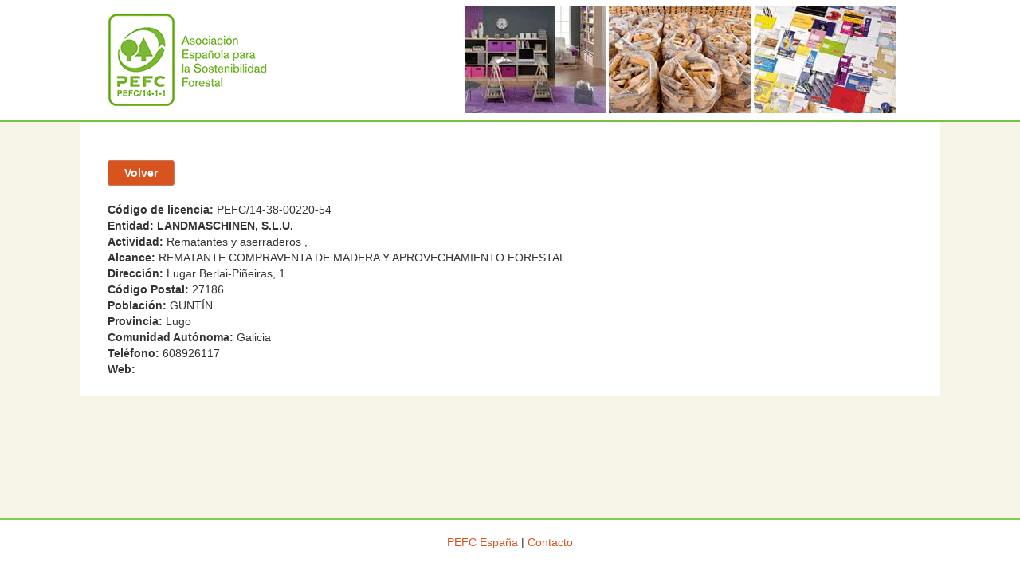

--- FILE ---
content_type: text/html; charset=UTF-8
request_url: https://buscadorproductos.pefc.es/detalle.php?c=925
body_size: 1106
content:
<!DOCTYPE html PUBLIC "-//W3C//DTD XHTML 1.0 Strict//EN" "http://www.w3.org/TR/xhtml1/DTD/xhtml1-strict.dtd">
<html xmlns="http://www.w3.org/1999/xhtml">
<head>
<title>Buscador PEFC</title>
<meta http-equiv="Content-Type" content="text/html; charset=UTF-8"/>


<meta name="viewport" content="width=device-width, initial-scale=1">

<link href="./plugins/bootstrap/bootstrap.css" rel="stylesheet">
<link href="./plugins/jquery-ui/jquery-ui.min.css" rel="stylesheet">
<link href="https://maxcdn.bootstrapcdn.com/font-awesome/4.2.0/css/font-awesome.min.css" rel="stylesheet">
<link href="./plugins/fancybox/jquery.fancybox.css" rel="stylesheet">
<link href="./plugins/select2/select2.css" rel="stylesheet">
<link href="./css/estilos.css" rel="stylesheet">

<script language="javascript" src="./inc/funciones.js"></script>

<script src="./plugins/jquery/jquery.min.js"></script>
<script src="./plugins/jquery-ui/jquery-ui.min.js"></script>
<script src="./plugins/bootstrap/bootstrap.min.js"></script>
<script src="./plugins/justified-gallery/jquery.justifiedGallery.min.js"></script>
<script src="./plugins/tinymce/tinymce.min.js"></script>
<script src="./plugins/tinymce/jquery.tinymce.min.js"></script>
<script src="./inc/devoops.js"></script>
</head>
<body class="bodyIndex">
<header id="header" class="hidden-xs">
<link href="css/estilos.css" rel="stylesheet" type="text/css" />

	<div class="container">
		<div class="row">
        	<div class="col-md-4 col-sm-12 col-xs-12"> 
            	<a href="http://www.pefc.es"><img src="img/logo-pefc.gif" width="" height="135" /></a>
        	</div>
            <div class="col-md-8 hidden-sm hidden-xs"> 
            	<img src="img/img-productos.jpg" width="" height="135" style="float:right" />
        	</div>
        </div>
    </div>	<!--div class="container"-->
		<!--? menu("", "");?-->
	<!--/div-->
</header>
<div id="main" class="container">
	<form method="post">
	<!--div class="hidden-xs row hormigas">
    	<p><a href="./index.php">Spanish Red Biotech Pipeline</a></p>
    </div-->

	
    <div class="row">
        <div class="col-md-12">
            <br><br>
				<input type="button" name="b" id="b" value="Volver" onClick="javascript:history.go(-1)" /><br />
											<br /> <b>Código de licencia:</b> PEFC/14-38-00220-54							<br /><b>Entidad:</b> <b>LANDMASCHINEN, S.L.U.</b>
							<br /><b>Actividad:</b> Rematantes y aserraderos , 							<br /><b>Alcance:</b> REMATANTE  COMPRAVENTA DE MADERA  Y APROVECHAMIENTO FORESTAL							<br /><b>Dirección:</b> Lugar Berlai-Piñeiras, 1							<br /><b>Código Postal:</b> 27186							<br /><b>Población:</b> GUNTÍN							<br /><b>Provincia:</b> Lugo 
							<br /><b>Comunidad Autónoma:</b> Galicia							<br /><b>Teléfono:</b> 608926117							<br /><b>Web:</b> <a href="http://" target="_blank"></a>
									<!-- End: list_row -->
        </div>
    </div>
    <div class="row">
    
	</div>
    </form>
</div>
<link href="css/estilos.css" rel="stylesheet" type="text/css" />

    <footer>
    	<div class="container">
        	<div class="row"><a href="http://www.pefc.es/index.html">PEFC España</a> | <a href="http://www.pefc.es/contacto.html">Contacto</a></div>
        </div>
    </footer>
<script type="text/javascript">
	$(window).scroll(function() {    
		//var scroll = $(window).scrollTop();
		if ($(window).scrollTop() >= 350) {
			$("#header").addClass("headerFijo");
		} 
		else {
			$("#header").removeClass("headerFijo");
		}
	});
</script>
</body>
</html>

--- FILE ---
content_type: text/css
request_url: https://buscadorproductos.pefc.es/css/estilos.css
body_size: 2489
content:
.container{
	max-width:1080px;
}
.row {
    padding-left: 20px;
    padding-right: 20px;
	padding-bottom: 8px;
	padding-top:8px;
}
@media (max-width: 480px) { 
	.bodyIndex{
		/*background-color:#ff3333;*/
	}
}
input[type=button] {
    padding-left: 20px;
    padding-right: 20px;
	padding-bottom: 5px;
	padding-top:5px; 
    border:1px solid #c27b5e; 
	background-color: #D9531E;
	color:#fff;
    -webkit-border-radius: 3px;
    border-radius: 3px;
	font-weight:bold;
}


header{
	background-color:#fff;
	border-bottom-color:#7AC143;
	border-bottom-style:solid;
	border-bottom-width:2px;
}
header img{
	float:left;
	margin-right: 20px;
}
header h1{
	font-family: Arial, Helvetica, sans-serif;
	    font-size: 24px;
    color: #7bc143;
    margin-top: 45px;
    
	font-weight: normal;
}
header{
	background-color:#fff;
}

@media (min-width: 480px) { 
	header .container, footer .container{
	}
}
.headerFijo{
	
}
.headerFijo img{
}
.headerFijo h1{
}

/* styky footer*/
html {
  position: relative;
  min-height: 100%;
}
body {
  margin-bottom: 120px;
  background-color:#F7F5E8;
}
#main.container div {
  background-color:#fff;
}
a {
    color: #D9531E;
    }
	a:visited {
    color: #D9531E;
}
a:hover {
    color: #D9531E;
}
h1 {
	font-family: Arial, Helvetica, sans-serif;
	font-size: 180%;
	color: #5B9D26;
	font-weight: normal;
	}
footer {
	position: absolute;
	bottom: 0px;
	width: 100%;
	min-height: 70px;
	background-color: #fff;
	padding-top: 10px;
	color: #333;
	border-top-color: #86CC52;
	border-top-style: solid;
	border-top-width: 2px;
	text-align:center;
}
@media (max-width: 992px) { 
	body {
	  margin-bottom: 100px;
	}
}
/* FIN stiky footer*/


footer img{
	/*float:left;*/
	max-width: 100%;
}
@media (max-width: 578px) {
	footer img{
		margin-top:10px;
	}
} 
footer p{
	/*margin-top:22px;
	margin-bottom:0px;*/
	padding-left: 0px;
	font-size:11px;
}
footer a{
	color:#D9531E;
}

.fondoVerde{
	background-color: #99cc33;
}
#content{
	padding-top:20px;

}
.form-group{
	clear:both;	
}

.textoEncontrado{
	color:#C00 !important;
}

.ordenFase{
	display: none;
}

p{
	padding-top:10px;
	padding-bottom:10px:
}
#main{
	/*min-height:700px;*/
}
.hormigas p{
	margin-bottom:0px;
	padding-bottom:0px;
}
.hormigas a{
	color:#666;
}
.capaOculta{
	display:none;
}
.capaVisible{
	display:block;
}

.muestraMovil a{
	color: #333;
}
.muestraMovil a:hover{
	text-decoration: none;
}

.paddingTop40{
	padding-top: 40px;
}
.paddingTop20{
	padding-top: 20px;
}
.columnaLogo{
	background-image: none !important;
}
.table tbody tr:hover td,
.table tbody tr:hover th {
    background-color: inherit;
}
th{
    vertical-align: middle !important;
}

@media (max-width: 480px) {
	#chartdiv:after{
	    background-color: transparent;
		content: "";
		display: block;
		position: absolute;
		top:400px;
		bottom: 0px;
		right: 0px;
		left: 0px;
		opacity: 0.5;
	}
}
.amcharts-chart-div a{
	display:none !important;
}

.enlacesNavegacionMovil, .enlacesNavegacionMovil a{
	color:#fff;
}
.enlacesNavegacionMovil{
	padding-bottom: 10px;
}

.enlacesChart{
	background-image:url(../img/chartbg.png);
	background-position:center;
	background-size:contain;
	background-repeat: no-repeat;
	display:block;
	padding: 30px 0px;
	min-height:220px;
	min-width::220px;
	text-align:center;
	vertical-align:central;
	margin-left:auto;
	margin-right:auto;
}
.enlacesChart a{
	color:#fff;
	padding-top:90px;	
	display:block;
	font-size:18px;
}
.enlacesChart a:hover, .enlacesChartM a:hover{
	text-decoration:none;
}

@media (max-width: 992px) { 
	.enlacesChart a{
		font-size:12px;
	}
}
.enlaces a{
	border:solid 2px #99cc33;
	display:block;
	border-radius:30px;
	padding: 30px 20px;
	max-width:200px;
	min-height:200px;
	text-align:center;
	vertical-align:central;
	margin-left:auto;
	margin-right:auto;
}
.enlaces a:hover{
	text-decoration:none;
}
.enlaces img{
	max-height:80px;
	margin-bottom:10px;
}

.enlacesInicio a{
	font-size:32px;
	color:#99cc33;
	font-weight:bold;
}
@media (max-width: 768px) { 
	.enlacesInicio a img{
		width: 40px;
	}
	.enlacesInicio a{
		font-size:16px;
	}
	.enlaces a{
		min-height: 20px;
		padding: 10px 0px;
		width: 100%;
	}
	.enlaces {
		padding-left: 5px;
		padding-right: 5px;
	}
}

.muestraMovil{
	/*max-width: 300px;*/
}


.espacio{
	clear:both;
	height:20px;
}



/* CHECKBOX*/
.checkbox {
	float:left;
	margin-right:20px;
}
.radio, .checkbox, .radio-inline, .checkbox-inline {
  position: relative; padding-left: 20px;
}
.radio label, .checkbox label, .radio-inline label, .checkbox-inline label {
  font-weight: normal;
  cursor: pointer;
  padding-left: 2px;
  -webkit-transition: 1s;
  -moz-transition: 1s;
  -o-transition: 1s;
  transition: 1s;
}
.radio + .radio, .checkbox + .checkbox {
  margin-top: 10px;
}
.checkbox input[type=checkbox], .checkbox-inline input[type=checkbox], .radio input[type=radio], .radio-inline input[type=radio] {
  position: absolute;
  clip: rect(0, 0, 0, 0);
}
.checkbox i, .checkbox-inline i, .radio i, .radio-inline i {
  cursor: pointer;
  position: absolute;
  left: 0;
  top: 0;
  font-size: 24px;
  -webkit-transition: 1s;
  -moz-transition: 1s;
  -o-transition: 1s;
  transition: 1s;
}
.checkbox i.small, .checkbox-inline i.small, .radio i.small, .radio-inline i.small {
  font-size: 18px;
  top:2px;
}
.checkbox input[type=checkbox]:checked + i:before, .checkbox-inline input[type=checkbox]:checked + i:before {
  content:"\f046";
}
.radio input[type=radio]:checked + i:before, .radio-inline input[type=radio]:checked + i:before {
  content:"\f192";
}
/*FIN CHECKBOX*/


@media (min-width: 768px) {
  ul.nav li.dropdown:hover > ul.dropdown-menu {
    display: block;
  }
}

@media (max-width: 768px) { 
	header img{
		/*margin-top:20px;*/
		margin-bottom:10px;
	}
	header h1{
		/*margin-top:10px;*/
		font-size:18px;
		clear: both;
	}
	
	.ocultaTablet{
		display:none;
	}
	
	
}
.muestraMovil{
		display:none;
}
@media (max-width: 768px) { 
	.ocultaMovil{
		display:none;
   		width: 0px !important;
	}
	.muestraMovil{
		display:block;
		width: 100% !important;
	}
}
/* BUSQUEDA*/
	.capaBusqueda h3{
		background-color: #7cc04b;
		color:#FFF;
		padding:5px;
	}
	select, input[type='text']{
		width:100%;
		margin-bottom:10px;
	}

	.tituloTablas{
		cursor: pointer;
		font-size: 18px;
		background-color: #7AC043;
		color: #fff;
		padding:5px 10px;
		padding-right: 20px;
		background-image: url("../img/Down_16_blanco2.png");
		background-repeat: no-repeat;
		background-position: right;
	}
	.tituloTablasUp{
		background-image: url("../img/Up_16_blanco2.png");
	}
	.capaTabla{
		display: none;
	}
	.capaTablaVisible{
		display: block;
	}
/* FIN BUSQUEDA*/


/*TABLA*/
.table-datatable .sorting {
  background:url(../img/sort.png) right center no-repeat;
  padding-right:16px;
  cursor:pointer;
}
.table-datatable .sorting_asc {
  background:url(../img/sort-asc.png) right center no-repeat;
  padding-right: 16px;
  cursor:pointer;
}
.table-datatable .sorting_desc {
  background:url(../img/sort-desc.png) right center no-repeat;
  padding-right: 16px;
  cursor:pointer;
}


.table-datatable thead{
	background-color:#7cc04b;
	color: #FFF;
}
tr {
	font-size: 90%;
}
.table-datatable tr.odd{
	background-color:#f1f7f9;
}
.table-datatable tr.even{
	background-color:#fff;
}
/*TABLA */

/*MENU*/


.navbar{
	margin-bottom:0px;
background-color: #7cc04b;
	border:none;
	border-radius:0px;
	/*color: #fff;*/
}
.navbar-nav{
	width:100%;
}

.navbar li{
	/*width:33%;
	text-align:center;*/
}
.in .navbar-nav li{
	width:100%;
	text-align:left;
}

div:not(.in) .navbar ul li a{
	font-size: 18px;
	/*width: 150px;
	margin-left:auto;
	margin-right:auto;*/
}
.navbar li.active a{
	/*background-color:#fbfff1;
	color:#99cc33;*/
}
.dropdown-menu{
	/*background-color:#FFF !important;*/
}
.dropdown-menu li a{
	/*color: #fff !important;*/
	font-size: 14px !important;
	width: 100% !important;
	/*color: #99cc33 !important;*/
}
.navbar-default .navbar-toggle .icon-bar{
	/*background-color:#FFF;*/
}

.btnBuscar{
	width: 250px !important; 
	margin-top: 10px;
}

.dropdown-menu li a:hover, .dropdown-menu > .active > a, .dropdown-menu > .active > a:hover, .dropdown-menu > .active > a:focus {
	/*background-color: #99cc33 !important;
	color: #fff !important;*/
}

.navbar-toggle {
	float:left;
	margin-left: 10px;
	border:none;
}
.navbar-toggle .icon-bar{
	/*background-color: #fff !;*/
}


@media (max-width: 480px) {
	.navbar{
		background-color: #cccccc;
		color: #555;
	}
	.navbar li.active a{
		background-color:#cccccc;
		color:#99cc33;
	}
	.dropdown-menu{
		background-color:#cccccc !important;
	}
	.dropdown-menu li a{
		color: #555 !important;
	}

	.dropdown-menu li a:hover, .dropdown-menu > .active > a, .dropdown-menu > .active > a:hover, .dropdown-menu > .active > a:focus {
		/*background-color:#fff;*/
		/*color: #666 !important;*/
		background-color: #cccccc !important;
		color: #555 !important;
	}
	.fondoVerde{
		background-color: #cccccc;
	}
	.navbar-collapse{
		background-color: #cccccc !important;
		padding-left: 10px;
	}
	.navbar-nav > li > a, .navbar ul li a {
		padding-left: 20px;
		font-size: 16px !important;

	}
	.navbar-nav .open .dropdown-menu > li > a {
		padding-left: 30px;
	}
	.navbar-default .navbar-nav > .active > a, .navbar-default .navbar-nav > .open > a, .navbar-default .navbar-nav > li > a {
		background-color: #cccccc !important;
		color: #555;
	}
}

/*FIN MENU*/

tspan{
	max-width: 20px;
}

.capaOrden{
  position: absolute;
  top: 100%;
  left: 0px;
  z-index: 1000;
  /*display: none;*/
  float: left;
  min-width: 160px;
  padding: 20px 10px 10px 20px;
  margin: 25px -80px 0px;
  font-size: 14px;
  text-align: left;
  list-style: outside none none;
  background-color: /*#ff3333;*/
  background-clip: padding-box;
  min-height: 100px;
  width: 150px;
}
.capaOrden ul{
	list-style: none;
	  padding-left: 5px;
}
.capaOrden ul li{
	padding-bottom: 10px;
}

div .tooltip-inner {

	min-width: 400px;
	margin-right: 250px;
	min-height:30px;
	background-color:#000 !important;
	color:#fff;
	text-align:left;
}



.table-striped > tbody > tr:nth-child(odd) > td, .table-striped > tbody > tr:nth-child(odd) > th {
	background-color:#F1F7E9;
}


--- FILE ---
content_type: application/javascript
request_url: https://buscadorproductos.pefc.es/inc/funciones.js
body_size: 1092
content:
function check_email (email) 
{
	// Por defecto, se entiende que la direcci�n de e-mail es correcta

	// 1 - Que la direcci�n contenga �nicamente caracteres v�lidos
	allowed_chars = new Array ("a", "b", "c", "d", "e", "f", "g", "h", "i", "j", "k", "l", "m", "n", "o", "p", "q", "r", "s", "t", "u", "v", "w", "x", "y", "z", "0", "1", "2", "3", "4", "5", "6", "7", "8", "9", ".", "@", "_", "-");
	for (i = 0; i < email.length; i++) 
	{
		comparations = 0;
		for (j = 0; j < allowed_chars.length; j++) 
		{
			if ((email.charAt (i) != allowed_chars [j]) && (email.charAt (i) != allowed_chars [j].toUpperCase()))
			{
				comparations++;
			} 
			else 
			{
				break;
			}
		}
		if (comparations == allowed_chars.length) 
		{
			return (false);
		}
	}
	delete allowed_chars;

	
	// 2 - Comprobaci�n de uso de una �nica arroba
	count_arrobas = 0;
	for (i = 0; i < email.length; i++) 
	{
		if (email.charAt (i) == '@') 
		{
			count_arrobas++;
		}
	}
	if (count_arrobas != 1) 
	{
		return (false);
	}
	

	// 3 - Comprobaci�n de dominios
	haypunto=false
	for (i = email.length-5; i < email.length-2; i++) 
	{
		if (email.charAt (i) == '.') 
		{
			haypunto=true;
		}
	}
	if (haypunto)
	{
		return (true);
	}
	else
	{
		return(false);
	}
}

function IsNumeric(valor) 
{	
	if (valor==''){
		return true;	
	}
	if(valor=='') 
		return false; 
	var log=valor.length; 
	var sw="S"; 
	for (var x=0; x<log; x++) 
	{
		
		v1=valor.substr(x,1);
		if (x==0 && v1=="-"){
		}else{
			v2 = parseInt(v1);
			if (isNaN(v2)) 
			sw= "N";  
		}
		//Compruebo si es un valor num�rico 
		
	} 
	if (sw=="S") 
		return true; 
	else 
		return false; 
}

function cad(valor)
{
	return "'" + valor	+ "'";
}

function IsFloat(valor) 
{ 

	if (valor==0)
	{
		return true;	
	}
	if (!valor)
	{
		return false;	
	}
	var nuevo="";
	if(valor=='') 
		return false;
	if(valor==null) 
		return false;
		
	var log=valor.length; 
	var sw="S"; 
	for (var x=0; x<log; x++) 
	{ 
		v1=valor.substr(x,1);
		if (v1=="."){
			//alert(v1);
			v2=v1;
			nuevo=nuevo + v2;
		}else{
			if (v1==","){
				//alert(v1);
				v2=".";
				nuevo=nuevo + v2;
			}else{
				v2 = parseInt(v1);
				//alert(v2)
				nuevo=nuevo + v2;
				//Compruebo si es un valor num�rico 
				if (isNaN(v2)) 
					sw= "N";
			}
		}
		
	} 
	if (sw=="S") 
		return nuevo; 
	else 
		return false;
}

function Entrar()
{
	if (document.getElementById("txtUsuario").value=="")
	{
		alert("Introduzca su usuario");
		document.getElementById("txtUsuario").focus();
		return
	}
	
	if (document.getElementById("txtPass").value=="")
	{
		alert("Introduzca su contrase�a");
		document.getElementById("txtPass").focus();
		return
	}
	document.formulario.action="./index.php?tipo=V";
	document.formulario.submit();
}
function EntrarTecla(event)
{
	tecla = (document.all) ? event.keyCode : event.which;
	if (tecla==13)
	{
		Entrar()
	}
}
function Salir()
{
	document.formulario.action="./index.php?tipo=S";
	document.formulario.submit();
}


function playSound() {
	IE = (navigator.appVersion.indexOf("MSIE")!=-1 && document.all)? 1:0;
	var snd = document.getElementById("sonido");
	if(IE)
	{
		snd.src="boing.wav";
	}
	else if(snd.Play)
	{
		snd.Play();
	}
	else
	{
		snd.play();
	}
}

function verErrorAjax(data, errortxt, obj)
{
	var start=data.responseText.search("<li>Tipo de error:<br>");
	alert("Se prudujo un error: " + data.responseText.substring(start, parseInt(start)+1000));
}